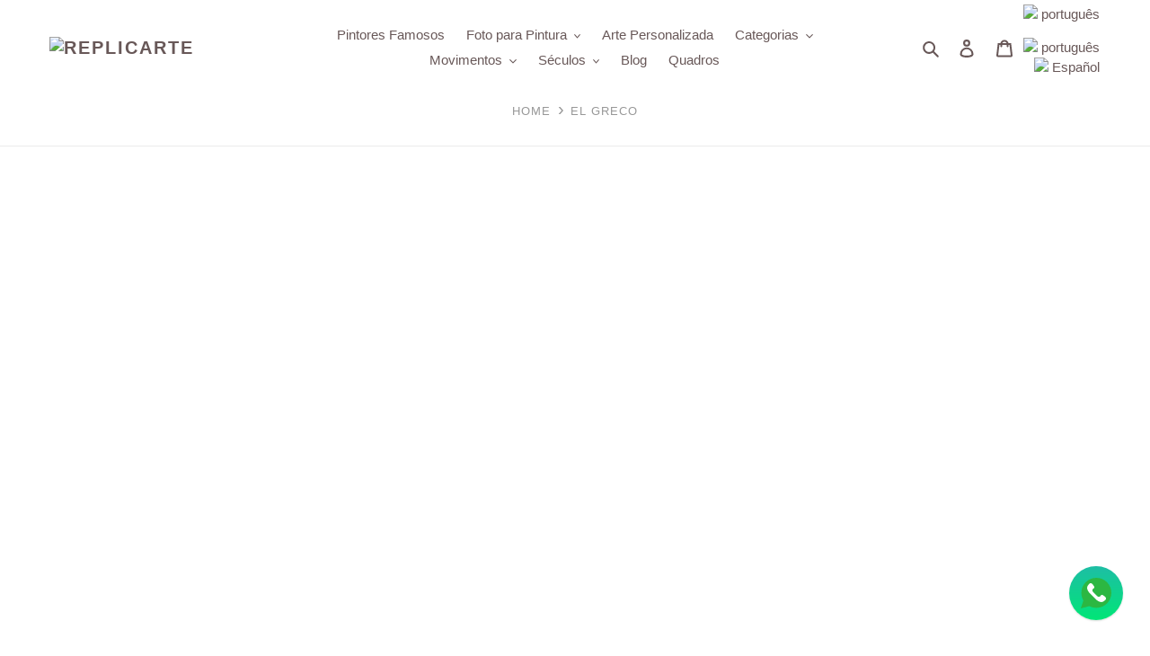

--- FILE ---
content_type: text/html; charset=utf-8
request_url: https://lb4bapi.liveb4buy.com/lb4b/api/v1/LARF_Keycloak/getShopKcToken
body_size: 837
content:
{"access_token":"eyJhbGciOiJSUzI1NiIsInR5cCIgOiAiSldUIiwia2lkIiA6ICJMUDJEc256c1FNOXVtQjV4cTlfLVoyN3lxZkx3VkM3R290Ri1GcU41c0tnIn0.[base64].[base64]","expires_in":2400,"refresh_expires_in":0,"token_type":"Bearer","not-before-policy":0,"scope":"profile email"}